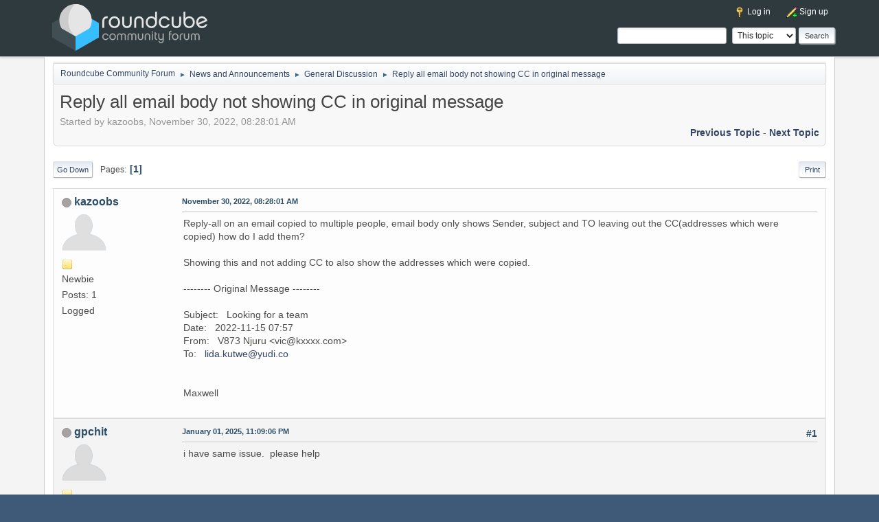

--- FILE ---
content_type: text/html; charset=UTF-8
request_url: https://www.roundcubeforum.net/index.php/topic,30182.0/wap2.html?PHPSESSID=5spf2e1ksubgf2e5mmq75ier11
body_size: 5124
content:
<!DOCTYPE html>
<html lang="en-US">
<head>
	<meta charset="UTF-8">
	<link rel="stylesheet" href="https://www.roundcubeforum.net/Themes/roundcubeforum/css/minified_93c4f732c380987f5dd3af9c44e78f90.css?smf216_1751899874">
	<style>
	.signature img { max-width: 800px; max-height: 50px; }
	.main_icons.sfs::before { background: url(https://www.roundcubeforum.net/Themes/default/images/admin/sfs.webp) no-repeat; background-size: contain;}
	
	img.avatar { max-width: 65px !important; max-height: 65px !important; }
	
	</style>
	<script>
		var smf_theme_url = "https://www.roundcubeforum.net/Themes/roundcubeforum";
		var smf_default_theme_url = "https://www.roundcubeforum.net/Themes/default";
		var smf_images_url = "https://www.roundcubeforum.net/Themes/roundcubeforum/images";
		var smf_smileys_url = "https://www.roundcubeforum.net/Smileys";
		var smf_smiley_sets = "fugue,alienine";
		var smf_smiley_sets_default = "fugue";
		var smf_avatars_url = "https://www.roundcubeforum.net/avatars";
		var smf_scripturl = "https://www.roundcubeforum.net/index.php?PHPSESSID=5spf2e1ksubgf2e5mmq75ier11&amp;";
		var smf_iso_case_folding = false;
		var smf_charset = "UTF-8";
		var smf_session_id = "a24df371c9d3ee55bea3f557817b10ae";
		var smf_session_var = "ff7cdad36270";
		var smf_member_id = 0;
		var ajax_notification_text = 'Loading...';
		var help_popup_heading_text = 'A little lost? Let me explain:';
		var banned_text = 'Sorry Guest, you are banned from using this forum!';
		var smf_txt_expand = 'Expand';
		var smf_txt_shrink = 'Shrink';
		var smf_collapseAlt = 'Hide';
		var smf_expandAlt = 'Show';
		var smf_quote_expand = false;
		var allow_xhjr_credentials = false;
	</script>
	<script src="https://ajax.googleapis.com/ajax/libs/jquery/3.6.3/jquery.min.js"></script>
	<script src="https://www.roundcubeforum.net/Themes/default/scripts/jquery.sceditor.bbcode.min.js?smf216_1751899874"></script>
	<script src="https://www.roundcubeforum.net/Themes/roundcubeforum/scripts/minified_91441e1ad506d0ce1df8ba2aedd04d39.js?smf216_1751899874"></script>
	<script src="https://www.roundcubeforum.net/Themes/roundcubeforum/scripts/minified_f47d1e135ae48819278584eec414f43f.js?smf216_1751899874" defer></script>
	<script>
		var smf_smileys_url = 'https://www.roundcubeforum.net/Smileys/fugue';
		var bbc_quote_from = 'Quote from';
		var bbc_quote = 'Quote';
		var bbc_search_on = 'on';
	var smf_you_sure ='Are you sure you want to do this?';
	</script>
	<title>Reply all  email body not showing CC in original message</title>
	<meta name="viewport" content="width=device-width, initial-scale=1">
	<meta property="og:site_name" content="Roundcube Community Forum">
	<meta property="og:title" content="Reply all  email body not showing CC in original message">
	<meta property="og:url" content="https://www.roundcubeforum.net/index.php?PHPSESSID=5spf2e1ksubgf2e5mmq75ier11&amp;topic=30182.0">
	<meta property="og:description" content="Reply all  email body not showing CC in original message">
	<meta name="description" content="Reply all  email body not showing CC in original message">
	<link rel="shortcut icon" href="https://www.roundcubeforum.net/Themes/roundcubeforum/images/favicon.ico" type="image/x-icon">
	<meta name="theme-color" content="#2f3a3f">
	<meta name="robots" content="noindex">
	<link rel="canonical" href="https://www.roundcubeforum.net/index.php?topic=30182.0">
	<link rel="help" href="https://www.roundcubeforum.net/index.php?PHPSESSID=5spf2e1ksubgf2e5mmq75ier11&amp;action=help">
	<link rel="contents" href="https://www.roundcubeforum.net/index.php?PHPSESSID=5spf2e1ksubgf2e5mmq75ier11&amp;">
	<link rel="search" href="https://www.roundcubeforum.net/index.php?PHPSESSID=5spf2e1ksubgf2e5mmq75ier11&amp;action=search">
	<link rel="alternate" type="application/rss+xml" title="Roundcube Community Forum - RSS" href="https://www.roundcubeforum.net/index.php?PHPSESSID=5spf2e1ksubgf2e5mmq75ier11&amp;action=.xml;type=rss2;board=12">
	<link rel="alternate" type="application/atom+xml" title="Roundcube Community Forum - Atom" href="https://www.roundcubeforum.net/index.php?PHPSESSID=5spf2e1ksubgf2e5mmq75ier11&amp;action=.xml;type=atom;board=12">
	<link rel="index" href="https://www.roundcubeforum.net/index.php?PHPSESSID=5spf2e1ksubgf2e5mmq75ier11&amp;board=12.0"><style>.vv_special { display:none; }</style>
</head>
<body id="chrome" class="action_messageindex board_12">
<div id="footerfix">
	<div id="top_section">
		<div class="inner_wrap">
		<h1 class="forumtitle">
			<a id="top" href="https://www.roundcubeforum.net/index.php?PHPSESSID=5spf2e1ksubgf2e5mmq75ier11&amp;"><img src="https://www.roundcubeforum.net/Themes/roundcubeforum/images/roundcube_forum_logo.svg" alt="Roundcube Community Forum"></a>
		</h1>
		<div id="top_nav">
			<div id="top_nav">
				<ul id="top_info" class="menu_nav">
					<li class="button_login">
						<a href="https://www.roundcubeforum.net/index.php?PHPSESSID=5spf2e1ksubgf2e5mmq75ier11&amp;action=login" class="" onclick="return reqOverlayDiv(this.href, 'Log in', 'login');">
							<span class="main_icons login"></span>
							<span class="textmenu">Log in</span>
						</a>
					</li>
					<li class="button_signup">
						<a href="https://www.roundcubeforum.net/index.php?PHPSESSID=5spf2e1ksubgf2e5mmq75ier11&amp;action=signup" class="">
							<span class="main_icons regcenter"></span>
							<span class="textmenu">Sign up</span>
						</a>
					</li>
				</ul>
			</div>
			<form id="search_form" action="https://www.roundcubeforum.net/index.php?PHPSESSID=5spf2e1ksubgf2e5mmq75ier11&amp;action=search2" method="post" accept-charset="UTF-8">
				<input type="search" name="search" value="">&nbsp;
				<select name="search_selection">
					<option value="all">Entire forum </option>
					<option value="topic" selected>This topic</option>
					<option value="board">This board</option>
				</select>
				<input type="hidden" name="sd_topic" value="30182">
				<input type="submit" name="search2" value="Search" class="button">
				<input type="hidden" name="advanced" value="0">
			</form>
			</div><!-- .floatright -->
		</div><!-- .inner_wrap -->
	</div><!-- #top_section -->
	<div id="wrapper">
		<div id="upper_section">
			<div id="inner_section">
		
				<div class="navigate_section">
					<ul>
						<li>
							<a href="https://www.roundcubeforum.net/index.php?PHPSESSID=5spf2e1ksubgf2e5mmq75ier11&amp;"><span>Roundcube Community Forum</span></a>
						</li>
						<li>
							<span class="dividers"> &#9658; </span>
							<a href="https://www.roundcubeforum.net/index.php?PHPSESSID=5spf2e1ksubgf2e5mmq75ier11&amp;#c3"><span>News and Announcements</span></a>
						</li>
						<li>
							<span class="dividers"> &#9658; </span>
							<a href="https://www.roundcubeforum.net/index.php?PHPSESSID=5spf2e1ksubgf2e5mmq75ier11&amp;board=12.0"><span>General Discussion</span></a>
						</li>
						<li class="last">
							<span class="dividers"> &#9658; </span>
							<a href="https://www.roundcubeforum.net/index.php?PHPSESSID=5spf2e1ksubgf2e5mmq75ier11&amp;topic=30182.0"><span>Reply all  email body not showing CC in original message</span></a>
						</li>
					</ul>
				</div><!-- .navigate_section -->
		<div id="inner_wrap" class="hide_720">
			<div class="user">
			
			</div>
</div>
			</div><!-- #inner_section -->
		</div><!-- #upper_section -->
		<div id="content_section">
			<div id="main_content_section">
		<div id="display_head" class="information">
			<h2 class="display_title">
				<span id="top_subject">Reply all  email body not showing CC in original message</span>
			</h2>
			<p>Started by kazoobs, November 30, 2022, 08:28:01 AM</p>
			<span class="nextlinks floatright"><a href="https://www.roundcubeforum.net/index.php?PHPSESSID=5spf2e1ksubgf2e5mmq75ier11&amp;topic=30182.0;prev_next=prev#new">Previous topic</a> - <a href="https://www.roundcubeforum.net/index.php?PHPSESSID=5spf2e1ksubgf2e5mmq75ier11&amp;topic=30182.0;prev_next=next#new">Next topic</a></span>
		</div><!-- #display_head -->
		
		<div class="pagesection top">
			
		<div class="buttonlist floatright">
			
				<a class="button button_strip_print" href="https://www.roundcubeforum.net/index.php?PHPSESSID=5spf2e1ksubgf2e5mmq75ier11&amp;action=printpage;topic=30182.0"  rel="nofollow">Print</a>
		</div>
			 
			<div class="pagelinks floatleft">
				<a href="#bot" class="button">Go Down</a>
				<span class="pages">Pages</span><span class="current_page">1</span> 
			</div>
		<div class="mobile_buttons floatright">
			<a class="button mobile_act">User actions</a>
			
		</div>
		</div>
		<div id="forumposts">
			<form action="https://www.roundcubeforum.net/index.php?PHPSESSID=5spf2e1ksubgf2e5mmq75ier11&amp;action=quickmod2;topic=30182.0" method="post" accept-charset="UTF-8" name="quickModForm" id="quickModForm" onsubmit="return oQuickModify.bInEditMode ? oQuickModify.modifySave('a24df371c9d3ee55bea3f557817b10ae', 'ff7cdad36270') : false">
				<div class="windowbg" id="msg76486">
					
					<div class="post_wrapper">
						<div class="poster">
							<h4>
								<span class="off" title="Offline"></span>
								<a href="https://www.roundcubeforum.net/index.php?PHPSESSID=5spf2e1ksubgf2e5mmq75ier11&amp;action=profile;u=67949" title="View the profile of kazoobs">kazoobs</a>
							</h4>
							<ul class="user_info">
								<li class="avatar">
									<a href="https://www.roundcubeforum.net/index.php?PHPSESSID=5spf2e1ksubgf2e5mmq75ier11&amp;action=profile;u=67949"><img class="avatar" src="https://www.roundcubeforum.net/avatars/default.png" alt=""></a>
								</li>
								<li class="icons"><img src="https://www.roundcubeforum.net/Themes/roundcubeforum/images/membericons/icon.png" alt="*"></li>
								<li class="postgroup">Newbie</li>
								<li class="postcount">Posts: 1</li>
								<li class="poster_ip">Logged</li>
							</ul>
						</div><!-- .poster -->
						<div class="postarea">
							<div class="keyinfo">
								<div id="subject_76486" class="subject_title subject_hidden">
									<a href="https://www.roundcubeforum.net/index.php?PHPSESSID=5spf2e1ksubgf2e5mmq75ier11&amp;msg=76486" rel="nofollow">Reply all  email body not showing CC in original message</a>
								</div>
								
								<div class="postinfo">
									<span class="messageicon"  style="position: absolute; z-index: -1;">
										<img src="https://www.roundcubeforum.net/Themes/roundcubeforum/images/post/xx.png" alt="">
									</span>
									<a href="https://www.roundcubeforum.net/index.php?PHPSESSID=5spf2e1ksubgf2e5mmq75ier11&amp;msg=76486" rel="nofollow" title="Reply all  email body not showing CC in original message" class="smalltext">November 30, 2022, 08:28:01 AM</a>
									<span class="spacer"></span>
									<span class="smalltext modified floatright" id="modified_76486">
									</span>
								</div>
								<div id="msg_76486_quick_mod"></div>
							</div><!-- .keyinfo -->
							<div class="post">
								<div class="inner" data-msgid="76486" id="msg_76486">
									Reply-all on an email copied to multiple people, email body only shows Sender, subject and TO leaving out the CC(addresses which were copied) how do I add them?<br /><br />Showing this and not adding CC to also show the addresses which were copied.<br /><br />-------- Original Message --------<br /><br />Subject:&nbsp;&nbsp;&nbsp;Looking for a team<br />Date:&nbsp;&nbsp;&nbsp;2022-11-15 07:57<br />From:&nbsp;&nbsp;&nbsp;V873 Njuru &lt;<a href="/cdn-cgi/l/email-protection" class="__cf_email__" data-cfemail="a4d2cdc7e4cfdcdcdcdc8ac7cbc9">[email&#160;protected]</a>&gt;<br />To:&nbsp;&nbsp;&nbsp;<a href="/cdn-cgi/l/email-protection#5b37323f3a75302e2f2c3e1b222e3f32753834" class="bbc_email"><span class="__cf_email__" data-cfemail="660a0f0207480d13121103261f13020f480509">[email&#160;protected]</span></a><br /><br /><br />Maxwell<br />
								</div>
							</div><!-- .post -->
							<div class="under_message">
							</div><!-- .under_message -->
						</div><!-- .postarea -->
						<div class="moderatorbar">
						</div><!-- .moderatorbar -->
					</div><!-- .post_wrapper -->
				</div><!-- $message[css_class] -->
				<hr class="post_separator">
				<div class="windowbg" id="msg79045">
					
					
					<div class="post_wrapper">
						<div class="poster">
							<h4>
								<span class="off" title="Offline"></span>
								<a href="https://www.roundcubeforum.net/index.php?PHPSESSID=5spf2e1ksubgf2e5mmq75ier11&amp;action=profile;u=71910" title="View the profile of gpchit">gpchit</a>
							</h4>
							<ul class="user_info">
								<li class="avatar">
									<a href="https://www.roundcubeforum.net/index.php?PHPSESSID=5spf2e1ksubgf2e5mmq75ier11&amp;action=profile;u=71910"><img class="avatar" src="https://www.roundcubeforum.net/avatars/default.png" alt=""></a>
								</li>
								<li class="icons"><img src="https://www.roundcubeforum.net/Themes/roundcubeforum/images/membericons/icon.png" alt="*"></li>
								<li class="postgroup">Newbie</li>
								<li class="postcount">Posts: 2</li>
								<li class="poster_ip">Logged</li>
							</ul>
						</div><!-- .poster -->
						<div class="postarea">
							<div class="keyinfo">
								<div id="subject_79045" class="subject_title subject_hidden">
									<a href="https://www.roundcubeforum.net/index.php?PHPSESSID=5spf2e1ksubgf2e5mmq75ier11&amp;msg=79045" rel="nofollow">Re: Reply all  email body not showing CC in original message</a>
								</div>
								<span class="page_number floatright">#1</span>
								<div class="postinfo">
									<span class="messageicon"  style="position: absolute; z-index: -1;">
										<img src="https://www.roundcubeforum.net/Themes/roundcubeforum/images/post/xx.png" alt="">
									</span>
									<a href="https://www.roundcubeforum.net/index.php?PHPSESSID=5spf2e1ksubgf2e5mmq75ier11&amp;msg=79045" rel="nofollow" title="Reply #1 - Re: Reply all  email body not showing CC in original message" class="smalltext">January 01, 2025, 11:09:06 PM</a>
									<span class="spacer"></span>
									<span class="smalltext modified floatright" id="modified_79045">
									</span>
								</div>
								<div id="msg_79045_quick_mod"></div>
							</div><!-- .keyinfo -->
							<div class="post">
								<div class="inner" data-msgid="79045" id="msg_79045">
									i have same issue.&nbsp; please help
								</div>
							</div><!-- .post -->
							<div class="under_message">
							</div><!-- .under_message -->
						</div><!-- .postarea -->
						<div class="moderatorbar">
						</div><!-- .moderatorbar -->
					</div><!-- .post_wrapper -->
				</div><!-- $message[css_class] -->
				<hr class="post_separator">
			</form>
		</div><!-- #forumposts -->
		<div class="pagesection">
			
		<div class="buttonlist floatright">
			
				<a class="button button_strip_print" href="https://www.roundcubeforum.net/index.php?PHPSESSID=5spf2e1ksubgf2e5mmq75ier11&amp;action=printpage;topic=30182.0"  rel="nofollow">Print</a>
		</div>
			 
			<div class="pagelinks floatleft">
				<a href="#main_content_section" class="button" id="bot">Go Up</a>
				<span class="pages">Pages</span><span class="current_page">1</span> 
			</div>
		<div class="mobile_buttons floatright">
			<a class="button mobile_act">User actions</a>
			
		</div>
		</div>
				<div class="navigate_section">
					<ul>
						<li>
							<a href="https://www.roundcubeforum.net/index.php?PHPSESSID=5spf2e1ksubgf2e5mmq75ier11&amp;"><span>Roundcube Community Forum</span></a>
						</li>
						<li>
							<span class="dividers"> &#9658; </span>
							<a href="https://www.roundcubeforum.net/index.php?PHPSESSID=5spf2e1ksubgf2e5mmq75ier11&amp;#c3"><span>News and Announcements</span></a>
						</li>
						<li>
							<span class="dividers"> &#9658; </span>
							<a href="https://www.roundcubeforum.net/index.php?PHPSESSID=5spf2e1ksubgf2e5mmq75ier11&amp;board=12.0"><span>General Discussion</span></a>
						</li>
						<li class="last">
							<span class="dividers"> &#9658; </span>
							<a href="https://www.roundcubeforum.net/index.php?PHPSESSID=5spf2e1ksubgf2e5mmq75ier11&amp;topic=30182.0"><span>Reply all  email body not showing CC in original message</span></a>
						</li>
					</ul>
				</div><!-- .navigate_section -->
		<div id="moderationbuttons">
			
		</div>
		<div id="display_jump_to"></div>
		<div id="mobile_action" class="popup_container">
			<div class="popup_window description">
				<div class="popup_heading">
					User actions
					<a href="javascript:void(0);" class="main_icons hide_popup"></a>
				</div>
				
		<div class="buttonlist">
			
				<a class="button button_strip_print" href="https://www.roundcubeforum.net/index.php?PHPSESSID=5spf2e1ksubgf2e5mmq75ier11&amp;action=printpage;topic=30182.0"  rel="nofollow">Print</a>
		</div>
			</div>
		</div>
		<script data-cfasync="false" src="/cdn-cgi/scripts/5c5dd728/cloudflare-static/email-decode.min.js"></script><script>
			if ('XMLHttpRequest' in window)
			{
				var oQuickModify = new QuickModify({
					sScriptUrl: smf_scripturl,
					sClassName: 'quick_edit',
					bShowModify: true,
					iTopicId: 30182,
					sTemplateBodyEdit: '\n\t\t\t\t\t\t<div id="quick_edit_body_container">\n\t\t\t\t\t\t\t<div id="error_box" class="error"><' + '/div>\n\t\t\t\t\t\t\t<textarea class="editor" name="message" rows="12" tabindex="1">%body%<' + '/textarea><br>\n\t\t\t\t\t\t\t<input type="hidden" name="ff7cdad36270" value="a24df371c9d3ee55bea3f557817b10ae">\n\t\t\t\t\t\t\t<input type="hidden" name="topic" value="30182">\n\t\t\t\t\t\t\t<input type="hidden" name="msg" value="%msg_id%">\n\t\t\t\t\t\t\t<div class="righttext quickModifyMargin">\n\t\t\t\t\t\t\t\t<input type="submit" name="post" value="Save" tabindex="2" onclick="return oQuickModify.modifySave(\'a24df371c9d3ee55bea3f557817b10ae\', \'ff7cdad36270\');" accesskey="s" class="button"> <input type="submit" name="cancel" value="Cancel" tabindex="3" onclick="return oQuickModify.modifyCancel();" class="button">\n\t\t\t\t\t\t\t<' + '/div>\n\t\t\t\t\t\t<' + '/div>',
					sTemplateSubjectEdit: '<input type="text" name="subject" value="%subject%" size="80" maxlength="80" tabindex="4">',
					sTemplateBodyNormal: '%body%',
					sTemplateSubjectNormal: '<a hr'+'ef="' + smf_scripturl + '?topic=30182.msg%msg_id%#msg%msg_id%" rel="nofollow">%subject%<' + '/a>',
					sTemplateTopSubject: '%subject%',
					sTemplateReasonEdit: 'Reason for editing: <input type="text" name="modify_reason" value="%modify_reason%" size="80" maxlength="80" tabindex="5" class="quickModifyMargin">',
					sTemplateReasonNormal: '%modify_text',
					sErrorBorderStyle: '1px solid red'
				});

				aJumpTo[aJumpTo.length] = new JumpTo({
					sContainerId: "display_jump_to",
					sJumpToTemplate: "<label class=\"smalltext jump_to\" for=\"%select_id%\">Jump to<" + "/label> %dropdown_list%",
					iCurBoardId: 12,
					iCurBoardChildLevel: 0,
					sCurBoardName: "General Discussion",
					sBoardChildLevelIndicator: "==",
					sBoardPrefix: "=> ",
					sCatSeparator: "-----------------------------",
					sCatPrefix: "",
					sGoButtonLabel: "Go"
				});

				aIconLists[aIconLists.length] = new IconList({
					sBackReference: "aIconLists[" + aIconLists.length + "]",
					sIconIdPrefix: "msg_icon_",
					sScriptUrl: smf_scripturl,
					bShowModify: true,
					iBoardId: 12,
					iTopicId: 30182,
					sSessionId: smf_session_id,
					sSessionVar: smf_session_var,
					sLabelIconList: "Message icon",
					sBoxBackground: "transparent",
					sBoxBackgroundHover: "#ffffff",
					iBoxBorderWidthHover: 1,
					sBoxBorderColorHover: "#adadad" ,
					sContainerBackground: "#ffffff",
					sContainerBorder: "1px solid #adadad",
					sItemBorder: "1px solid #ffffff",
					sItemBorderHover: "1px dotted gray",
					sItemBackground: "transparent",
					sItemBackgroundHover: "#e0e0f0"
				});
			}
		</script>
			<script>
				var verificationpostHandle = new smfCaptcha("https://www.roundcubeforum.net/index.php?PHPSESSID=5spf2e1ksubgf2e5mmq75ier11&amp;action=verificationcode;vid=post;rand=053b8be39c4a15f667eaa200996522f9", "post", 1);
			</script>
			</div><!-- #main_content_section -->
		</div><!-- #content_section -->
	</div><!-- #wrapper -->
</div><!-- #footerfix -->
	<div id="footer">
		<div class="inner_wrap">
		<ul>
			<li class="floatright"><a href="https://www.roundcubeforum.net/index.php?PHPSESSID=5spf2e1ksubgf2e5mmq75ier11&amp;action=help">Help</a> | <a href="https://www.roundcubeforum.net/index.php?PHPSESSID=5spf2e1ksubgf2e5mmq75ier11&amp;action=agreement">Terms and Rules</a> | <a href="#top_section">Go Up &#9650;</a></li>
			<li class="copyright"><a href="https://www.roundcubeforum.net/index.php?PHPSESSID=5spf2e1ksubgf2e5mmq75ier11&amp;action=credits" title="License" target="_blank" rel="noopener">SMF 2.1.6 &copy; 2025</a>, <a href="https://www.simplemachines.org" title="Simple Machines" target="_blank" rel="noopener">Simple Machines</a></li>
		</ul>
		</div>
	</div><!-- #footer -->
<script>
window.addEventListener("DOMContentLoaded", function() {
	function triggerCron()
	{
		$.get('https://www.roundcubeforum.net' + "/cron.php?ts=1768818300");
	}
	window.setTimeout(triggerCron, 1);
		$.sceditor.locale["en"] = {
			"Width (optional):": "Width (optional):",
			"Height (optional):": "Height (optional):",
			"Insert": "Insert",
			"Description (optional):": "Description (optional)",
			"Rows:": "Rows:",
			"Cols:": "Cols:",
			"URL:": "URL:",
			"E-mail:": "E-mail:",
			"Video URL:": "Video URL:",
			"More": "More",
			"Close": "Close",
			dateFormat: "month/day/year"
		};
});
</script>
<script defer src="https://static.cloudflareinsights.com/beacon.min.js/vcd15cbe7772f49c399c6a5babf22c1241717689176015" integrity="sha512-ZpsOmlRQV6y907TI0dKBHq9Md29nnaEIPlkf84rnaERnq6zvWvPUqr2ft8M1aS28oN72PdrCzSjY4U6VaAw1EQ==" data-cf-beacon='{"version":"2024.11.0","token":"51f56f6806224a82a91bc38ed4ac3a13","r":1,"server_timing":{"name":{"cfCacheStatus":true,"cfEdge":true,"cfExtPri":true,"cfL4":true,"cfOrigin":true,"cfSpeedBrain":true},"location_startswith":null}}' crossorigin="anonymous"></script>
</body>
</html>